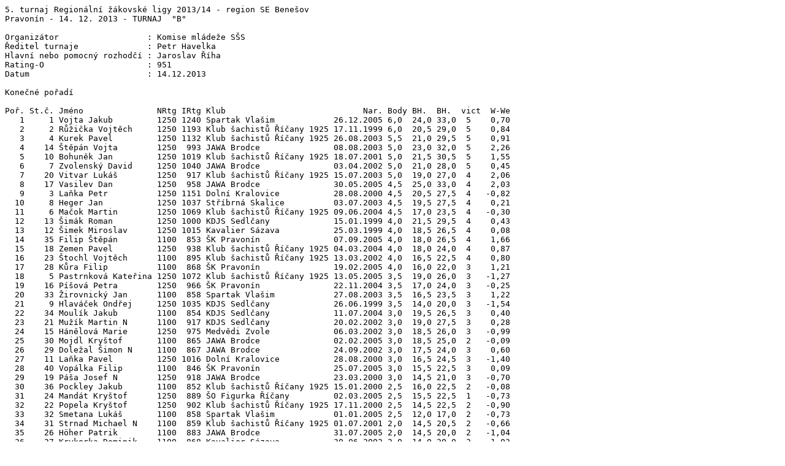

--- FILE ---
content_type: text/plain
request_url: http://sachy.skzvole.cz/docs/RZL1314_Pravonin_B.txt
body_size: 1737
content:
5. turnaj Regionální žákovské ligy 2013/14 - region SE Benešov
Pravonín - 14. 12. 2013 - TURNAJ  "B"

Organizátor                  : Komise mládeže SŠS
Øeditel turnaje              : Petr Havelka
Hlavní nebo pomocný rozhodèí : Jaroslav Øíha
Rating-O                     : 951
Datum                        : 14.12.2013

Koneèné poøadí

Poø. St.è. Jméno               NRtg IRtg Klub                            Nar. Body BH.  BH.  vict  W-We 
   1     1 Vojta Jakub         1250 1240 Spartak Vlašim            26.12.2005 6,0  24,0 33,0  5    0,70 
   2     2 Rùžièka Vojtìch     1250 1193 Klub šachistù Øíèany 1925 17.11.1999 6,0  20,5 29,0  5    0,84 
   3     4 Kurek Pavel         1250 1132 Klub šachistù Øíèany 1925 26.08.2003 5,5  21,0 29,5  5    0,91 
   4    14 Štìpán Vojta        1250  993 JAWA Brodce               08.08.2003 5,0  23,0 32,0  5    2,26 
   5    10 Bohunìk Jan         1250 1019 Klub šachistù Øíèany 1925 18.07.2001 5,0  21,5 30,5  5    1,55 
   6     7 Zvolenský David     1250 1040 JAWA Brodce               03.04.2002 5,0  21,0 28,0  5    0,45 
   7    20 Vitvar Lukáš        1250  917 Klub šachistù Øíèany 1925 15.07.2003 5,0  19,0 27,0  4    2,06 
   8    17 Vasilev Dan         1250  958 JAWA Brodce               30.05.2005 4,5  25,0 33,0  4    2,03 
   9     3 Laòka Petr          1250 1151 Dolní Kralovice           28.08.2000 4,5  20,5 27,5  4   -0,82 
  10     8 Heger Jan           1250 1037 Støíbrná Skalice          03.07.2003 4,5  19,5 27,5  4    0,21 
  11     6 Maèok Martin        1250 1069 Klub šachistù Øíèany 1925 09.06.2004 4,5  17,0 23,5  4   -0,30 
  12    13 Šimák Roman         1250 1000 KDJS Sedlèany             15.01.1999 4,0  21,5 29,5  4    0,43 
  13    12 Šimek Miroslav      1250 1015 Kavalier Sázava           25.03.1999 4,0  18,5 26,5  4    0,08 
  14    35 Filip Štìpán        1100  853 ŠK Pravonín               07.09.2005 4,0  18,0 26,5  4    1,66 
  15    18 Zemen Pavel         1250  938 Klub šachistù Øíèany 1925 04.03.2004 4,0  18,0 24,0  4    0,87 
  16    23 Štochl Vojtìch      1100  895 Klub šachistù Øíèany 1925 13.03.2002 4,0  16,5 22,5  4    0,80 
  17    28 Kùra Filip          1100  868 ŠK Pravonín               19.02.2005 4,0  16,0 22,0  3    1,21 
  18     5 Pastrnková Kateøina 1250 1072 Klub šachistù Øíèany 1925 13.05.2005 3,5  19,0 26,0  3   -1,27 
  19    16 Píšová Petra        1250  966 ŠK Pravonín               22.11.2004 3,5  17,0 24,0  3   -0,25 
  20    33 Žirovnický Jan      1100  858 Spartak Vlašim            27.08.2003 3,5  16,5 23,5  3    1,22 
  21     9 Hlaváèek Ondøej     1250 1035 KDJS Sedlèany             26.06.1999 3,5  14,0 20,0  3   -1,54 
  22    34 Moulík Jakub        1100  854 KDJS Sedlèany             11.07.2004 3,0  19,5 26,5  3    0,40 
  23    21 Mužík Martin N      1100  917 KDJS Sedlèany             20.02.2002 3,0  19,0 27,5  3    0,28 
  24    15 Hánìlová Marie      1250  975 Medvìdi Zvole             06.03.2002 3,0  18,5 26,0  3   -0,99 
  25    30 Mojdl Kryštof       1100  865 JAWA Brodce               02.02.2005 3,0  18,5 25,0  2   -0,09 
  26    29 Doležal Šimon N     1100  867 JAWA Brodce               24.09.2002 3,0  17,5 24,0  3    0,60 
  27    11 Laòka Pavel         1250 1016 Dolní Kralovice           28.08.2000 3,0  16,5 24,5  3   -1,40 
  28    40 Vopálka Filip       1100  846 ŠK Pravonín               25.07.2005 3,0  15,5 22,5  3    0,09 
  29    19 Páša Josef N        1250  918 JAWA Brodce               23.03.2000 3,0  14,5 21,0  3   -0,70 
  30    36 Pockley Jakub       1100  852 Klub šachistù Øíèany 1925 15.01.2000 2,5  16,0 22,5  2   -0,08 
  31    24 Mandát Kryštof      1250  889 ŠO Figurka Øíèany         02.03.2005 2,5  15,5 22,5  1   -0,73 
  32    22 Popela Kryštof      1250  902 Klub šachistù Øíèany 1925 17.11.2000 2,5  14,5 22,5  2   -0,90 
  33    32 Smetana Lukáš       1100  858 Spartak Vlašim            01.01.2005 2,5  12,0 17,0  2   -0,73 
  34    31 Strnad Michael N    1100  859 Klub šachistù Øíèany 1925 01.07.2001 2,0  14,5 20,5  2   -0,66 
  35    26 Höher Patrik        1100  883 JAWA Brodce               31.07.2005 2,0  14,5 20,0  2   -1,04 
  36    27 Krykorka Dominik    1100  868 Kavalier Sázava           30.06.2002 2,0  14,0 20,0  2   -1,03 
  37    25 Hejný Martin        1100  886 ŠK Pravonín               31.07.2002 2,0  14,0 19,5  2   -0,99 
  38    37 Pìnkava Šimon N     1100  852 ŠŠ Stamat                 14.12.2002 2,0  10,5 16,0  2   -1,23 
  39    39 Vitvar Pavel        1100  847 Klub šachistù Øíèany 1925 09.09.2005 1,5  13,0 19,0  1   -1,70 
  40    38 Chalupecký Petr N   1100  851 ŠŠ Stamat                 13.06.2004 1,0  12,5 18,5  1   -2,20 
